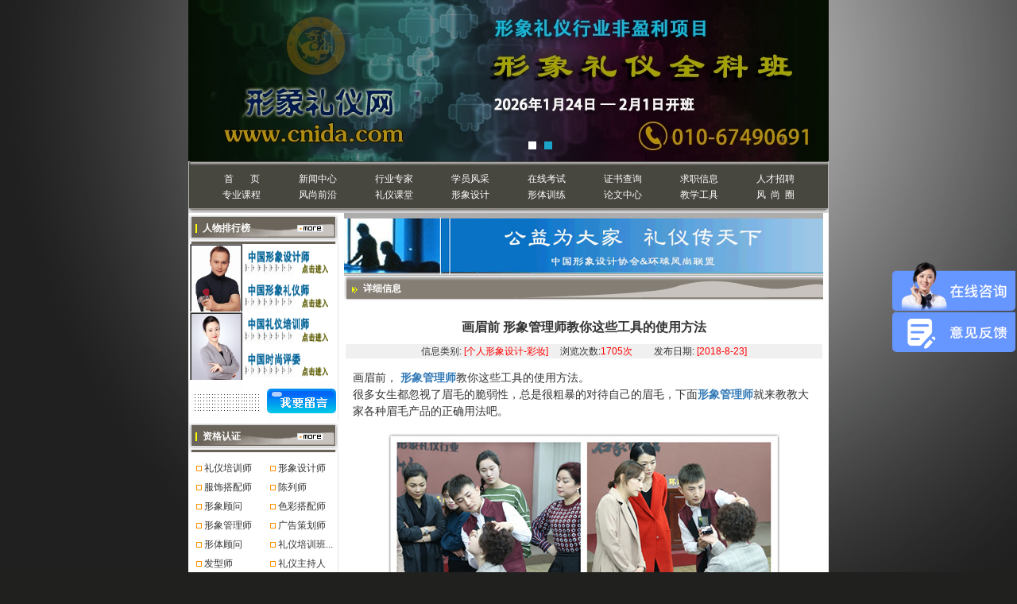

--- FILE ---
content_type: text/html
request_url: https://www.cnida.com/news_listgr.asp?id=4733
body_size: 8490
content:

<!DOCTYPE HTML PUBLIC "-//W3C//DTD HTML 4.01 Transitional//EN" "http://www.w3.org/TR/html4/loose.dtd">
<html>
<head>
<meta http-equiv="Content-Type" content="text/html; charset=gb2312">
<script type="text/javascript">
function browserRedirect() { 

var sUserAgent= navigator.userAgent.toLowerCase(); 

var bIsIpad= sUserAgent.match(/ipad/i) == "ipad"; 

var bIsIphoneOs= sUserAgent.match(/iphone os/i) == "iphone os"; 

var bIsMidp= sUserAgent.match(/midp/i) == "midp"; 

var bIsUc7= sUserAgent.match(/rv:1.2.3.4/i) == "rv:1.2.3.4"; 

var bIsUc= sUserAgent.match(/ucweb/i) == "ucweb"; 

var bIsAndroid= sUserAgent.match(/android/i) == "android"; 

var bIsCE= sUserAgent.match(/windows ce/i) == "windows ce"; 

var bIsWM= sUserAgent.match(/windows mobile/i) == "windows mobile";
var is_to_mobile="1"; 

if (bIsIpad || bIsIphoneOs || bIsMidp || bIsUc7 || bIsUc || bIsAndroid || bIsCE || bIsWM) { 
    if(is_to_mobile==1){
      window.location.href= 'https://wap.cnida.com/news_listgr_4733.html'; 
    }else if(is_to_mobile!=''&&is_to_mobile!=1){
      window.location.href= is_to_mobile; 
    }
}

} 

browserRedirect(); 

</script>
<title>画眉前 形象管理师教你这些工具的使用方法_个人形象设计_形象礼仪网</title>
<meta name="Keywords" content="画眉前 形象管理师教你这些工具的使用方法">
<meta name="description" content="画眉前 形象管理师教你这些工具的使用方法">
<link href="css/body.css" rel="stylesheet" type="text/css">
<style type="text/css">
<!--
.style1 {
	font-weight: bold;
	color: #FFFFFF;
}
.style2 {color: #FFFFFF}
-->
</style></head>

<div align="center">



<div style="width:806px; height:203px;overflow: hidden;">
<link rel="stylesheet" href="/css/style.css"/>

    <!--Luara样式文件-->
    <!--渐隐样式-->
    <link rel="stylesheet" href="/css/luara.css"/>
 <script src="https://www.cnida.com/js/jquery.min.js"></script>
    <!--Luara js文件-->
    <script src="js/jquery.luara.0.0.1.min.js"></script>
    <!--Luara图片切换骨架begin-->
    <div class="example">
        <ul>
              <!--<li style="position: relative"><a href="/index.asp"><img alt="中国形象设计协会，礼仪培训师形象管理师" style="position: absolute;z-index:9;top:15px;left: 100px;border:0px;" src="/images/logo.png"></a><a href="/tyly/index.asp"><img style="border:0px;position: absolute;left:0;top:0;" src="/images/liyi.jpg"></a></li>-->
             <li><a href="https://www.cnida.com/zz_1.asp?id=75"><img style="border:0px;" src="/images/lypx2021.jpg" ></a></li>
			
			<li><a href="https://www.cnida.com/xxlyqkb.asp"><img style="border:0px;" src="/images/liyi31.jpg" ></a></li>
        </ul>
        <ol>
            <li></li>
            <li></li>
        </ol>
    </div>
    <!--Luara图片切换骨架end-->
    <script>
    $(function(){
 
        $(".example").luara({width:"806",height:"203",interval:8000,selected:"seleted"});

    });
    </script>


 
</div>
<table width="806" height="65" border="0" cellpadding="0" cellspacing="0">
<tr>
<td align="center" valign="middle" background="/images/index_04.png"><div align="center">
<table width="99%" border="0" cellpadding="1" cellspacing="0">
<tr>

<style>
.bjh_dh {
 display: flex;
    justify-content: center;
}

.bjh_dh a{
    width: 96px;
    display: inline-block;
    text-align: center;
}

</style>
<td align="left" valign="middle"><span class="bjh_dh" class="style2">
<a href="/" title="首页" style="color:#FFFFFF">首&nbsp;&nbsp;&nbsp;&nbsp;&nbsp;&nbsp;&nbsp;页</a>
<a href="xw.asp" title="新闻中心" style="color:#FFFFFF">新闻中心</a>
<a href="xxrw4.asp" style="color:#FFFFFF">行业专家</a>
<a href="mrzx_new.asp" style="color:#FFFFFF">学员风采</a>
<a href="zxkc.asp" title="在线考场" style="color:#FFFFFF">在线考试</a>
<a href="zdcx.asp" style="color:#FFFFFF">证书查询</a>
<a href="qzxx.asp" style="color:#FFFFFF">求职信息</a>
<a href="zxns.asp" style="color:#FFFFFF">人才招聘</a>
<!--<a href="zj.asp" style="color:#FFFFFF">专家中心</a>&nbsp;&nbsp;&nbsp;&nbsp;&nbsp;<a href="huiyuan.asp" style="color:#FFFFFF">会员中心</a>&nbsp;&nbsp;&nbsp;&nbsp;&nbsp;-->
<!--<a href="jiameng.asp" style="color:#FFFFFF">基地建设</a>-->
<!--&nbsp;&nbsp;&nbsp;&nbsp;&nbsp;&nbsp;<a href="px.asp" style="color:#FFFFFF">形象礼仪培训</a>-->
</span></td>
</tr>
<tr>
<td align="left" valign="middle"><span class="bjh_dh" class="style2">
<a href="kecheng.asp" style="color:#FFFFFF">专业课程</a>
<a href="ssqy.asp" style="color:#FFFFFF">风尚前沿</a>
<a href="blkt.asp" style="color:#FFFFFF">礼仪课堂</a>
<a href="grxx.asp" style="color:#FFFFFF">形象设计</a>
<a href="ggxx.asp" style="color:#FFFFFF">形体训练</a>
<a href="lwzx.asp" style="color:#FFFFFF">论文中心</a>
<a target="_BLANK" href="productlist.asp" style="color:#FFFFFF">教学工具</a>
<a href="https://www.fengshangquan.com/" style="color:#FFFFFF">风&nbsp;&nbsp;尚&nbsp;&nbsp;圈</a></span></td>
</tr>
</table>
</div></td>
</tr>
</table>

</td>
</tr>
</table>

<table width="806" border="0" cellspacing="0" cellpadding="0">
  <tr>
    <td width="188" height="103" align="center" valign="top" bgcolor="#DEE0DF"><table width="189" height="816"  border="0" align="center" cellpadding="0" cellspacing="0" bgcolor="#FFFFFF">
<tr valign="top">
<td width="189" height="816" background="images/in_as.gif"><table width="189" height="39"  border="0"cellpadding="0" cellspacing="0" background="images/in_1.gif">
<tr>
<td width="19" height="22">&nbsp;</td>
<td width="121" class="bai">人物排行榜</td>
<td width="52"><img src="images/in_more.gif" width="33" height="9"></td>
</tr>
</table>
<table width="186"  border="0" align="center" cellpadding="0" cellspacing="0">
<tr>
<td width="66" rowspan="2"><iframe width="66" height="85" scrolling="no" scrollamount="1" src="pic3.asp" frameborder="0"></iframe></td>
<td width="120"><img src="images/phb_1.gif" width="119" height="43" border="0" usemap="#Map15">
<map name="Map15" id="Map15">
<area shape="rect" coords="-29,4,136,40" href="xxrw2.asp" title="中国形象设计师" />
</map>          </td>
</tr>
<tr>
<td><img src="images/phb_2.gif" width="119" height="43" border="0" usemap="#Map15Map">
<map name="Map15Map" id="Map15Map">
<area shape="rect" coords="0,5,166,41" href="xxrw1.asp" title="中国形象管理师" />
</map>          </td>
</tr>
<tr>
<td rowspan="2"><iframe width="66" height="85" scrolling="no" scrollamount="1" src="pic4.asp" frameborder="0"></iframe></td>
<td><img src="images/phb_3.gif" width="119" height="43" border="0" usemap="#Map16">
<map name="Map16" id="Map16">
<area shape="rect" coords="-1,3,162,40" href="xxrw5.asp" title="中国礼仪培训师" />
</map>          </td>
</tr>
<tr>
<td><img src="images/phb_4.gif" width="119" height="43" border="0" usemap="#Map16Map">
<map name="Map16Map" id="Map16Map">
<area shape="rect" coords="0,7,163,44" href="xxrw6.asp" title="中国时尚评委" />
</map></td>
</tr>
</table>
<table width="189"  border="0" align="center" cellpadding="0" cellspacing="0">
<tr>
 <td width="96"><img src="images/in_6.gif" width="96" height="51"></td>
<td width="93"><a href="foot_6.asp"><img src="images/in_7.gif" width="93" height="51" border="0"></a></td>
</tr>
</table>
<table width="189" height="39"  border="0" cellpadding="0" cellspacing="0" background="images/in_1.gif">
<tr>
<td width="19" height="22">&nbsp;</td>
<td width="121" class="bai">资格认证</td>
<td width="52"><a href="zz.asp"><img src="images/in_more.gif" width="33" height="9" border="0"></a></td>
</tr>
</table>
<table width="100%"  border="0" cellspacing="0" cellpadding="0">
<tr>
<td height="7"><img src="images/phb_6.gif" width="143" height="5"></td>
</tr>
</table>
<table width="95%" height="1"  border="0" align="center" cellpadding="1" cellspacing="0">
<tr align="center">
<td  colspan="2" align="left" valign="top"><span style="font-size: 9pt">

</span>
<style type="text/css">.a {font-size: 12px;font-weight: bold;position:absolute; left:33px; top:32px; width:140px; height:130px; z-index:1; visibility: hidden;}</style>
<table border="0" width="100%" cellspacing="1" id="table12" height="20" >
<tr> <span style="font-size: 9pt">

</span>
<td><span style="font-size: 9pt"> </span>
<table border="0" width="90" cellspacing="0" id="table12" height="21">
<tr>
<td width="92" height="15" align="left"><span style="font-size: 9pt"> &nbsp;&nbsp;<img src="images/in_8.gif" width="7" height="7">
<a class='channel' href=zz_1.asp?id=75 target=_blank  >礼仪培训师</a>
</span></td>
</tr>
</table></td>

</span>
<td><span style="font-size: 9pt"> </span>
<table border="0" width="90" cellspacing="0" id="table12" height="21">
<tr>
<td width="92" height="15" align="left"><span style="font-size: 9pt"> &nbsp;&nbsp;<img src="images/in_8.gif" width="7" height="7">
<a class='channel' href=zz_1.asp?id=61 target=_blank  >形象设计师</a>
</span></td>
</tr>
</table></td>

</tr>
<span style="font-size: 9pt">

</span>
<td><span style="font-size: 9pt"> </span>
<table border="0" width="90" cellspacing="0" id="table12" height="21">
<tr>
<td width="92" height="15" align="left"><span style="font-size: 9pt"> &nbsp;&nbsp;<img src="images/in_8.gif" width="7" height="7">
<a class='channel' href=zz_1.asp?id=66 target=_blank  >服饰搭配师</a>
</span></td>
</tr>
</table></td>

</span>
<td><span style="font-size: 9pt"> </span>
<table border="0" width="90" cellspacing="0" id="table12" height="21">
<tr>
<td width="92" height="15" align="left"><span style="font-size: 9pt"> &nbsp;&nbsp;<img src="images/in_8.gif" width="7" height="7">
<a class='channel' href=zz_1.asp?id=81 target=_blank  >陈列师</a>
</span></td>
</tr>
</table></td>

</tr>
<span style="font-size: 9pt">

</span>
<td><span style="font-size: 9pt"> </span>
<table border="0" width="90" cellspacing="0" id="table12" height="21">
<tr>
<td width="92" height="15" align="left"><span style="font-size: 9pt"> &nbsp;&nbsp;<img src="images/in_8.gif" width="7" height="7">
<a class='channel' href=zz_1.asp?id=72 target=_blank  >形象顾问</a>
</span></td>
</tr>
</table></td>

</span>
<td><span style="font-size: 9pt"> </span>
<table border="0" width="90" cellspacing="0" id="table12" height="21">
<tr>
<td width="92" height="15" align="left"><span style="font-size: 9pt"> &nbsp;&nbsp;<img src="images/in_8.gif" width="7" height="7">
<a class='channel' href=zz_1.asp?id=67 target=_blank  >色彩搭配师</a>
</span></td>
</tr>
</table></td>

</tr>
<span style="font-size: 9pt">

</span>
<td><span style="font-size: 9pt"> </span>
<table border="0" width="90" cellspacing="0" id="table12" height="21">
<tr>
<td width="92" height="15" align="left"><span style="font-size: 9pt"> &nbsp;&nbsp;<img src="images/in_8.gif" width="7" height="7">
<a class='channel' href=zz_1.asp?id=62 target=_blank  >形象管理师</a>
</span></td>
</tr>
</table></td>

</span>
<td><span style="font-size: 9pt"> </span>
<table border="0" width="90" cellspacing="0" id="table12" height="21">
<tr>
<td width="92" height="15" align="left"><span style="font-size: 9pt"> &nbsp;&nbsp;<img src="images/in_8.gif" width="7" height="7">
<a class='channel' href=zz_1.asp?id=76 target=_blank  >广告策划师</a>
</span></td>
</tr>
</table></td>

</tr>
<span style="font-size: 9pt">

</span>
<td><span style="font-size: 9pt"> </span>
<table border="0" width="90" cellspacing="0" id="table12" height="21">
<tr>
<td width="92" height="15" align="left"><span style="font-size: 9pt"> &nbsp;&nbsp;<img src="images/in_8.gif" width="7" height="7">
<a class='channel' href=zz_1.asp?id=74 target=_blank  >形体顾问</a>
</span></td>
</tr>
</table></td>

</span>
<td><span style="font-size: 9pt"> </span>
<table border="0" width="90" cellspacing="0" id="table12" height="21">
<tr>
<td width="92" height="15" align="left"><span style="font-size: 9pt"> &nbsp;&nbsp;<img src="images/in_8.gif" width="7" height="7">
<a class='channel' href=zz_1.asp?id=87 target=_blank  >礼仪培训班...</a>
</span></td>
</tr>
</table></td>

</tr>
<span style="font-size: 9pt">

</span>
<td><span style="font-size: 9pt"> </span>
<table border="0" width="90" cellspacing="0" id="table12" height="21">
<tr>
<td width="92" height="15" align="left"><span style="font-size: 9pt"> &nbsp;&nbsp;<img src="images/in_8.gif" width="7" height="7">
<a class='channel' href=zz_1.asp?id=64 target=_blank  >发型师</a>
</span></td>
</tr>
</table></td>

</span>
<td><span style="font-size: 9pt"> </span>
<table border="0" width="90" cellspacing="0" id="table12" height="21">
<tr>
<td width="92" height="15" align="left"><span style="font-size: 9pt"> &nbsp;&nbsp;<img src="images/in_8.gif" width="7" height="7">
<a class='channel' href=zz_1.asp?id=82 target=_blank  >礼仪主持人</a>
</span></td>
</tr>
</table></td>

</tr>
<span style="font-size: 9pt">

</span>
<td><span style="font-size: 9pt"> </span>
<table border="0" width="90" cellspacing="0" id="table12" height="21">
<tr>
<td width="92" height="15" align="left"><span style="font-size: 9pt"> &nbsp;&nbsp;<img src="images/in_8.gif" width="7" height="7">
<a class='channel' href=zz_1.asp?id=84 target=_blank  >模特</a>
</span></td>
</tr>
</table></td>

</span>
<td><span style="font-size: 9pt"> </span>
<table border="0" width="90" cellspacing="0" id="table12" height="21">
<tr>
<td width="92" height="15" align="left"><span style="font-size: 9pt"> &nbsp;&nbsp;<img src="images/in_8.gif" width="7" height="7">
<a class='channel' href=zz_1.asp?id=69 target=_blank  >健康营养师</a>
</span></td>
</tr>
</table></td>

</tr>
<span style="font-size: 9pt">

</span>
<td><span style="font-size: 9pt"> </span>
<table border="0" width="90" cellspacing="0" id="table12" height="21">
<tr>
<td width="92" height="15" align="left"><span style="font-size: 9pt"> &nbsp;&nbsp;<img src="images/in_8.gif" width="7" height="7">
<a class='channel' href=zz_1.asp?id=79 target=_blank  >包装设计师</a>
</span></td>
</tr>
</table></td>

</span>
<td><span style="font-size: 9pt"> </span>
<table border="0" width="90" cellspacing="0" id="table12" height="21">
<tr>
<td width="92" height="15" align="left"><span style="font-size: 9pt"> &nbsp;&nbsp;<img src="images/in_8.gif" width="7" height="7">
<a class='channel' href=zz_1.asp?id=63 target=_blank  >化妆造型师</a>
</span></td>
</tr>
</table></td>

</tr>
<span style="font-size: 9pt">

</span>
</table></td>
</tr>
</table>
<table width="100%"  border="0" cellspacing="0" cellpadding="0">
<tr>
<td height="7"><img src="images/phb_6.gif" width="143" height="5"></td>
</tr>
</table>
<table width="189" height="39"  border="0" cellpadding="0" cellspacing="0" background="images/in_1.gif">
<tr>
<td width="19" height="22">&nbsp;</td>
<td width="121" class="bai">课程推荐</td>
<td width="52"><img src="images/in_more.gif" width="33" height="9"></td>
</tr>
</table>
<table width="100%"  border="0" cellspacing="0" cellpadding="0">
<tr>
<td height="7"><img src="images/phb_6.gif" width="143" height="5"></td>
</tr>
</table>
<table width="98%"  border="0" align="center" cellpadding="3" cellspacing="0">
<tr>
<td width="84%" valign="top">

<!--
手动添加

-->

<table width="97%" height="21" border="0" align="center" cellpadding="0" cellspacing="2" bgcolor="#FFFFFF">
<tbody><tr>
<td width="9%" height="22"> · </td>
<td width="91%" height="22"><div align="left"><span style="font-size: 9pt">
<a class="channel" href="http://www.cnida.com/tyly/index.asp" target="_blank">礼仪培训班</a>
</span> </div></td>
</tr>
</tbody></table>
<table width="97%" height="21" border="0" align="center" cellpadding="0" cellspacing="2" bgcolor="#FFFFFF">
<tbody><tr>
<td width="9%" height="22"> · </td>
<td width="91%" height="22"><div align="left"><span style="font-size: 9pt">
<a class="channel" href="http://www.cnida.com/tyly/index.asp" target="_blank">礼仪讲师培训</a>
</span> </div></td>
</tr>
</tbody></table>
<table width="97%" height="21" border="0" align="center" cellpadding="0" cellspacing="2" bgcolor="#FFFFFF">
<tbody><tr>
<td width="9%" height="22"> · </td>
<td width="91%" height="22"><div align="left"><span style="font-size: 9pt">
<a class="channel" href="http://www.cnida.com/tyly/index.asp" target="_blank">礼仪培训师</a>
</span> </div></td>
</tr>
</tbody></table>

<!--
手动添加——end

-->







<table width="97%" height="21"  border="0" align="center" cellpadding="0" cellspacing="2" bgcolor="#FFFFFF">
<tr>
<td width="9%" height="22"> · </td>
<td width="91%" height="22"><div align="left"><span style="font-size: 9pt">
<a class='channel' href=kcxs.asp?id=1006 target=_blank  >服装搭配师培训专业班</a>
</span> </div></td>
</tr>
</table>





<table width="97%" height="21"  border="0" align="center" cellpadding="0" cellspacing="2" bgcolor="#FFFFFF">
<tr>
<td width="9%" height="22"> · </td>
<td width="91%" height="22"><div align="left"><span style="font-size: 9pt">
<a class='channel' href=kcxs.asp?id=772 target=_blank  >形象设计师实习训练营</a>
</span> </div></td>
</tr>
</table>





<table width="97%" height="21"  border="0" align="center" cellpadding="0" cellspacing="2" bgcolor="#FFFFFF">
<tr>
<td width="9%" height="22"> · </td>
<td width="91%" height="22"><div align="left"><span style="font-size: 9pt">
<a class='channel' href=kcxs.asp?id=771 target=_blank  >注册形象设计师专业班...</a>
</span> </div></td>
</tr>
</table>





<table width="97%" height="21"  border="0" align="center" cellpadding="0" cellspacing="2" bgcolor="#FFFFFF">
<tr>
<td width="9%" height="22"> · </td>
<td width="91%" height="22"><div align="left"><span style="font-size: 9pt">
<a class='channel' href=kcxs.asp?id=770 target=_blank  >注册礼仪讲师班</a>
</span> </div></td>
</tr>
</table>





<table width="97%" height="21"  border="0" align="center" cellpadding="0" cellspacing="2" bgcolor="#FFFFFF">
<tr>
<td width="9%" height="22"> · </td>
<td width="91%" height="22"><div align="left"><span style="font-size: 9pt">
<a class='channel' href=kcxs.asp?id=766 target=_blank  >优雅礼仪塑造课堂</a>
</span> </div></td>
</tr>
</table>





<table width="97%" height="21"  border="0" align="center" cellpadding="0" cellspacing="2" bgcolor="#FFFFFF">
<tr>
<td width="9%" height="22"> · </td>
<td width="91%" height="22"><div align="left"><span style="font-size: 9pt">
<a class='channel' href=kcxs.asp?id=765 target=_blank  >个人彩妆课程</a>
</span> </div></td>
</tr>
</table>





<table width="97%" height="21"  border="0" align="center" cellpadding="0" cellspacing="2" bgcolor="#FFFFFF">
<tr>
<td width="9%" height="22"> · </td>
<td width="91%" height="22"><div align="left"><span style="font-size: 9pt">
<a class='channel' href=kcxs.asp?id=764 target=_blank  >形象与服饰搭配班</a>
</span> </div></td>
</tr>
</table>





<table width="97%" height="21"  border="0" align="center" cellpadding="0" cellspacing="2" bgcolor="#FFFFFF">
<tr>
<td width="9%" height="22"> · </td>
<td width="91%" height="22"><div align="left"><span style="font-size: 9pt">
<a class='channel' href=kcxs.asp?id=763 target=_blank  >注册礼仪培训师训练营</a>
</span> </div></td>
</tr>
</table>





<table width="97%" height="21"  border="0" align="center" cellpadding="0" cellspacing="2" bgcolor="#FFFFFF">
<tr>
<td width="9%" height="22"> · </td>
<td width="91%" height="22"><div align="left"><span style="font-size: 9pt">
<a class='channel' href=kcxs.asp?id=762 target=_blank  >设计师实习训练营</a>
</span> </div></td>
</tr>
</table>





<table width="97%" height="21"  border="0" align="center" cellpadding="0" cellspacing="2" bgcolor="#FFFFFF">
<tr>
<td width="9%" height="22"> · </td>
<td width="91%" height="22"><div align="left"><span style="font-size: 9pt">
<a class='channel' href=kcxs.asp?id=761 target=_blank  >注册形象设计师专业班...</a>
</span> </div></td>
</tr>
</table>





<table width="97%" height="21"  border="0" align="center" cellpadding="0" cellspacing="2" bgcolor="#FFFFFF">
<tr>
<td width="9%" height="22"> · </td>
<td width="91%" height="22"><div align="left"><span style="font-size: 9pt">
<a class='channel' href=kcxs.asp?id=760 target=_blank  >注册形象礼仪讲师班9...</a>
</span> </div></td>
</tr>
</table>





<table width="97%" height="21"  border="0" align="center" cellpadding="0" cellspacing="2" bgcolor="#FFFFFF">
<tr>
<td width="9%" height="22"> · </td>
<td width="91%" height="22"><div align="left"><span style="font-size: 9pt">
<a class='channel' href=kcxs.asp?id=759 target=_blank  >一对一个人形象提升课...</a>
</span> </div></td>
</tr>
</table>





<table width="97%" height="21"  border="0" align="center" cellpadding="0" cellspacing="2" bgcolor="#FFFFFF">
<tr>
<td width="9%" height="22"> · </td>
<td width="91%" height="22"><div align="left"><span style="font-size: 9pt">
<a class='channel' href=kcxs.asp?id=697 target=_blank  >注册形象礼仪讲师班</a>
</span> </div></td>
</tr>
</table>





<table width="97%" height="21"  border="0" align="center" cellpadding="0" cellspacing="2" bgcolor="#FFFFFF">
<tr>
<td width="9%" height="22"> · </td>
<td width="91%" height="22"><div align="left"><span style="font-size: 9pt">
<a class='channel' href=kcxs.asp?id=696 target=_blank  >注册形象礼仪师专业班</a>
</span> </div></td>
</tr>
</table>





<table width="97%" height="21"  border="0" align="center" cellpadding="0" cellspacing="2" bgcolor="#FFFFFF">
<tr>
<td width="9%" height="22"> · </td>
<td width="91%" height="22"><div align="left"><span style="font-size: 9pt">
<a class='channel' href=kcxs.asp?id=695 target=_blank  >注册形象设计师专业班</a>
</span> </div></td>
</tr>
</table>

</td>
</tr>
</table>
<table width="100%"  border="0" cellspacing="0" cellpadding="0">
<tr>
<td height="7"><img src="images/phb_6.gif" width="143" height="5"></td>
</tr>
</table></td>
</tr>
</table>


 

 
</td>
    <td width="618" align="center" valign="top" bgcolor="#FFFFFF"><table height="58" border="0" cellpadding="0" cellspacing="0">
      <tr>
        <td><img src="images/about_06.png" width="603" height="79" alt=""></td>
      </tr>
    </table>
      <table width="603" height="55" border="0" cellpadding="0" cellspacing="0">
        <tr>
          <td height="33" align="left" valign="middle" background="images/about_10.png"><table width="598" height="18" border="0" cellpadding="0" cellspacing="0">
            <tr>
              <td width="95" align="center" valign="bottom"><span class="bai">详细信息</span></td>
                  <td width="503" align="right" style="color:#FFFFFF ">&nbsp;</td>
            </tr>
          </table></td>
        </tr>
        <tr>
          <td height="22" align="center" valign="top"><div align="left"><br>
          </div></td>
        </tr>
      </table>
      <table width="600" border="0" cellspacing="0" cellpadding="0">
        <tr>
          <td><div align="center" class="bt xinwen_title"><strong><font  >画眉前 形象管理师教你这些工具的使用方法</font></strong></div></td>
        </tr>
        <tr>
          <td bgcolor="#F0F0F0"> <div align="center">信息类别: <span class="h">[个人形象设计-彩妆]</span> 　浏览次数:<span class="h">1705次</span>　　 发布日期: <span class="h">[2018-8-23]</span></div></td>
        </tr>
        <tr>
          <td> </td>
        </tr>
        <tr>
          <td><div align="left" class="xinwen" ><P>画眉前， <STRONG><A href="http://www.cnida.com/shejishi.asp">形象管理师</A></STRONG>教你这些工具的使用方法。<BR>很多女生都忽视了眉毛的脆弱性，总是很粗暴的对待自己的眉毛，下面<STRONG><A href="http://www.cnida.com/shejishi.asp">形象管理师</A></STRONG>就来教教大家各种眉毛产品的正确用法吧。</P>
<P align=center><IMG border=0 src="/uploadfile/20180823115916776.jpg"></P>
<P>1 螺旋刷：突然开始画是绝对不可以的!螺旋刷眉头上,顺着眉毛的纹路方向画。<BR>2 液体眉笔：眉毛有时候有空缺的部分，尤其是使用了带有遮挡效果的产品，这个时候就要一点点顺着每一根眉毛描补。<BR>3 平眉刷：从黑眼珠上方开始向眉尾涂刷，顺着眉毛的方向，和眉毛的形状刷。 到眉头时候，眉刷不应再沾取眉粉，用眉刷剩下的眉粉足以。<BR>4 眉笔：从眉峰和眉尾补画线，在眉毛的下方添加线,打造眉毛的轮廓。<BR><STRONG><A href="http://www.cnida.com/webmanage/admin.asp">形象管理师</A></STRONG>提醒您要掌握住呦！</P></div></td>
        </tr>
      </table>
      <table width="600" border="0" cellspacing="0" cellpadding="0">
        <tr>
          <td bgcolor="#F0F0F0">&nbsp;</td>
        </tr>
        <tr>
          <td>
		  <style>
		  .dianhua{
		  width:33%;display: inline-block;color: #fff;background-color: #337ab7;border-color: #2e6da4;border: 1px solid transparent;border-radius: 4px;
		      padding-top: 4px;
    padding-bottom: 4px;
		       font-size: 14px;
		  }
		  .dianhua:hover{
		      background-color: #286090;
    border-color: #204d74;}
	.xinwen img {
    max-width: 550px;
    height: auto;
}
		  </style>
		   <div  style="text-align:center;margin: 10px 0;"><span style="width:30%;display: inline-block;">【本网整理编辑:liubo】</span><span style="width:36%;display: inline-block;">【新闻来源:中国形象礼仪网】</span><a href="tel:01067490691"><span  class="dianhua">联系电话：01067490691</span></a><div>
   
		  <!--<table align="center" cellpadding="0" cellspacing="0">
              <tr>
                <td></td>
                <td></td>
                <td colspan="3">【新闻来源:中国形象礼仪网】 </td>
                <td></td>
                <td colspan="2">【本网整理编辑:liubo】 </td>
              </tr>
              <tr>
                <td>【字体: <a href="javascript:doZoom(16)">大 </a><a href="javascript:doZoom(14)">中 </a><a href="javascript:doZoom(12)">小 </a>】 </td>
                <td></td>
                <td>【 <a href="javascript:window.print()">打印 </a>】 </td>
                <td></td>
                <td>【 <a href="mailto:cnida2005@163.com">投稿 </a> 】 </td>
                <td></td>
                <td><div align="center">【 <a href="javascript:window.close()">关闭 </a>】 </div></td>
                <td>&nbsp;</td>
              </tr>
          </table>-->
</td>
        </tr>
        <tr>
          <td bgcolor="#F0F0F0">&nbsp;</td>
        </tr>
      </table></td>
  </tr>
</table><table width="806"  border="0" cellpadding="0" cellspacing="0" background="images/x_2.gif">
  <tr>
    <td width="18"><img src="images/x_1.gif" width="18" height="41"></td>
    <td width="774" align="center"> <a href="/foot_1.asp" title="关于我们">关于我们</a> | 

<!--<a href="http://www.aci.org.cn/col_col46130b6a8ef1490aci_Members.html" target="_blank" > 美国认证协会证书查询</a>-->
    <!--<a href="/foot_2.asp" title="网站帮助">网站帮助 </a>  |  -->

 
    <a href="/foot_3.asp" title="合作交流">合作交流 </a>  | 

 
   <!-- <a href="/foot_4.asp" title="友谊链接">友情链接 </a>  | -->


   <!-- <a href="/foot_5.asp" title="技术支持">技术支持 </a>  | -->

 
    <!--<a href="/foot_6.asp" title="反馈留言">反馈留言 </a>  | -->
	   <a href="https://www.gfa123.com/pc/forum" target="_blank" title="有问必答">有问必答 </a>  | 

 
    <a href="http://p.qiao.baidu.com/cps/chat?siteId=8180&userId=1144268&siteToken=6e187996e9cc9d93c5f4452695768290&cp=&cr=%E6%B4%BB%E5%8A%A8%E6%82%AC%E6%B5%AE%E6%A1%86&cw=" title="在线咨询">在线咨询 </a>  | 
    
    <!-- <a href="/foot_7.asp" title="联系我们">联系我们 </a>  -->
	
	</td>
    <td width="14"><img src="images/x_3.gif" width="14" height="41"></td>
  </tr>
</table>
<script> var _hmt = _hmt || []; (function() { var hm = document.createElement("script"); hm.src = "https://hm.baidu.com/hm.js?6e187996e9cc9d93c5f4452695768290"; var s = document.getElementsByTagName("script")[0]; s.parentNode.insertBefore(hm, s); })(); </script>
<div style="display:none"><script type="text/javascript" src="https://s9.cnzz.com/z_stat.php?id=1279849808&web_id=1279849808"></script></div>
<style>
.foot_table td p{
margin:3px auto;
}

.foot_table td p img{
vertical-align:middle;
}
.foot_table td p embed{
vertical-align:middle;
}



body{font:12px/180% Arial, Helvetica, sans-serif, "新宋体";}

/* rightsead */
#rightsead{width:157px;height:160px;position:fixed; top:50%; margin-top:21px;right:2px;}

#rightsead li a{float:right;display:block;}
#rightsead li a img{width:155px;border-radius: 5px;}
</style>
<div id="rightsead">
	<ul>
		<li><a href="https://www.gfa123.com/pc/feedback"><img src="images/yjfk.png" /></a></li>
	
		</ul>
</div>
<table class="foot_table" width="806" height="90"  border="0" cellpadding="0" cellspacing="0" style="background-color: #8f8f8f;" bgcolor="#8f8f8f">
  <tr>    
        <td width="100%" align="center">
		<p>中国形象礼仪协会&nbsp;&nbsp;&nbsp;&nbsp;指导</p>
		<p>形象礼仪网&nbsp;&nbsp;&nbsp;&nbsp;版权所有</p>
		<!--<p>北京中形协技术培训中心（普通合伙）&nbsp;&nbsp;&nbsp;&nbsp;管理维护</p>-->
		<p>copyright&copy;www.cnida.com all rights reserved</p>
		<p><a href="https://beian.miit.gov.cn/">京ICP备06039480号-1</a>&nbsp;&nbsp;&nbsp;&nbsp;京公网安备11010502006033</p>
		</td>       
  </tr>
</table>


<!--<script>
  let fixedNode = document.createElement('div')
  fixedNode.style.position = 'fixed'
  fixedNode.style.right = '0'
  fixedNode.style.top = '50%'
  fixedNode.style.zIndex = '9999'
  fixedNode.style.marginTop = '43px'

  var ua = navigator.userAgent;
  var ipad = ua.match(/(iPad).*OS\s([\d_]+)/)
  isIphone =!ipad && ua.match(/(iPhone\sOS)\s([\d_]+)/)
  isAndroid = ua.match(/(Android)\s+([\d.]+)/)
  isMobile = isIphone || isAndroid;
  
  let imageUrl = 'https://www.fengshangquan.com/wp-content/uploads/2021/04/lyhd2.png';
  if(location.href === 'https://www.cnida.com/tyly/index.asp') imageUrl = 'https://www.fengshangquan.com/wp-content/uploads/2021/04/lyhd2.png';
  if(location.href === 'https://www.cnida.com/shejishi.asp') imageUrl = 'https://www.fengshangquan.com/wp-content/uploads/2021/04/xxhd2.png';
  //判断
  if(isMobile){
    fixedNode.innerHTML = `
    <a href="http://p.qiao.baidu.com/cps/chat?siteId=8180&userId=1144268&siteToken=6e187996e9cc9d93c5f4452695768290&cp=&cr=%E6%B4%BB%E5%8A%A8%E6%82%AC%E6%B5%AE%E6%A1%86&cw="><img style="width:230px;box-shadow: 0 0  3px  rgba(0,0,0,0.9);" src="${imageUrl}"></a>
     <div style="position: absolute;top: 0;right: 0;font-size: 30px;cursor: pointer;color:#555">×</div>
   `
  }else{
    fixedNode.innerHTML = `
    <a href="http://p.qiao.baidu.com/cps/chat?siteId=8180&userId=1144268&siteToken=6e187996e9cc9d93c5f4452695768290&cp=&cr=%E6%B4%BB%E5%8A%A8%E6%82%AC%E6%B5%AE%E6%A1%86&cw="><img style="width:260px;box-shadow: 0 0  3px  rgba(0,0,0,0.9);" src="${imageUrl}"></a>
     <div style="position: absolute;top: 0;right: 0;font-size: 30px;cursor: pointer;color:#555">×</div>
   `
  }
  fixedNode.lastElementChild.onclick = function(){
    this.parentNode.style.display = 'none'
  }
 document.body.appendChild(fixedNode)
</script>-->








</div>
</body>
</html>

 
 
